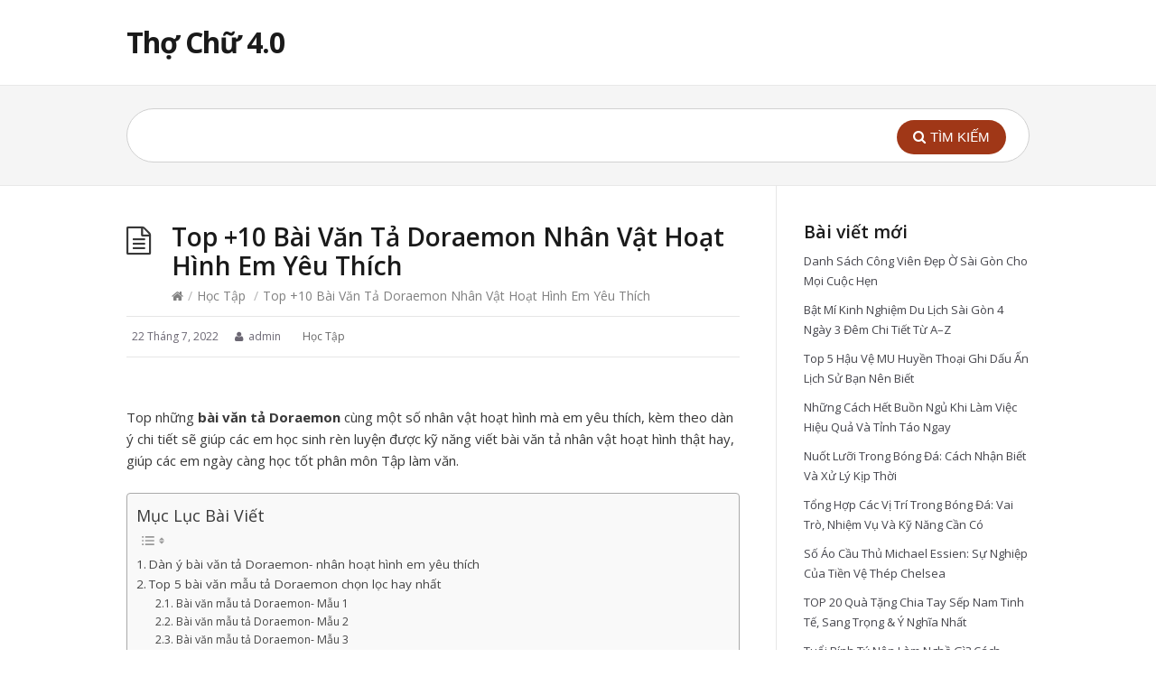

--- FILE ---
content_type: text/html; charset=UTF-8
request_url: https://trinhvantuyen.com/bai-van-ta-doraemon/
body_size: 23916
content:
<!DOCTYPE html>
<html lang="vi">
<head>
  <meta http-equiv="X-UA-Compatible" content="IE=Edge"/>
  <meta charset="UTF-8" />
  <meta name="viewport" content="width=device-width">
  <meta name="format-detection" content="telephone=no">
<script async src="https://pagead2.googlesyndication.com/pagead/js/adsbygoogle.js?client=ca-pub-3398266810233766"
     crossorigin="anonymous"></script>

  <meta name='robots' content='index, follow, max-image-preview:large, max-snippet:-1, max-video-preview:-1' />

	<!-- This site is optimized with the Yoast SEO Premium plugin v26.8 (Yoast SEO v26.8) - https://yoast.com/product/yoast-seo-premium-wordpress/ -->
	<title>Top +10 Bài Văn Tả Doraemon Nhân Vật Hoạt Hình Em Yêu Thích</title>
	<meta name="description" content="Bài viết gồm dàn ý và top bài văn tả Doraemon và các nhân vật hoạt hình em yêu thích, giúp các em học sinh hoàn thành tốt bài văn của mình." />
	<link rel="canonical" href="https://trinhvantuyen.com/bai-van-ta-doraemon/" />
	<meta property="og:locale" content="vi_VN" />
	<meta property="og:type" content="article" />
	<meta property="og:title" content="Top +10 Bài Văn Tả Doraemon Nhân Vật Hoạt Hình Em Yêu Thích" />
	<meta property="og:description" content="Bài viết gồm dàn ý và top bài văn tả Doraemon và các nhân vật hoạt hình em yêu thích, giúp các em học sinh hoàn thành tốt bài văn của mình." />
	<meta property="og:url" content="https://trinhvantuyen.com/bai-van-ta-doraemon/" />
	<meta property="og:site_name" content="Thợ Chữ 4.0" />
	<meta property="article:published_time" content="2022-07-22T03:44:30+00:00" />
	<meta property="og:image" content="https://trinhvantuyen.com/wp-content/uploads/2022/07/ta-nhan-doraemon-lop-5-h1993.jpg" />
	<meta name="author" content="admin" />
	<meta name="twitter:card" content="summary_large_image" />
	<meta name="twitter:label1" content="Được viết bởi" />
	<meta name="twitter:data1" content="admin" />
	<meta name="twitter:label2" content="Ước tính thời gian đọc" />
	<meta name="twitter:data2" content="28 phút" />
	<script type="application/ld+json" class="yoast-schema-graph">{"@context":"https://schema.org","@graph":[{"@type":"Article","@id":"https://trinhvantuyen.com/bai-van-ta-doraemon/#article","isPartOf":{"@id":"https://trinhvantuyen.com/bai-van-ta-doraemon/"},"author":{"name":"admin","@id":"https://trinhvantuyen.com/#/schema/person/c228359433cbffce2a0c1c9d7913e0ca"},"headline":"Top +10 Bài Văn Tả Doraemon Nhân Vật Hoạt Hình Em Yêu Thích","datePublished":"2022-07-22T03:44:30+00:00","mainEntityOfPage":{"@id":"https://trinhvantuyen.com/bai-van-ta-doraemon/"},"wordCount":7605,"commentCount":0,"publisher":{"@id":"https://trinhvantuyen.com/#organization"},"image":{"@id":"https://trinhvantuyen.com/bai-van-ta-doraemon/#primaryimage"},"thumbnailUrl":"https://trinhvantuyen.com/wp-content/uploads/2022/07/ta-nhan-doraemon-lop-5-h1993.jpg","articleSection":["Học Tập"],"inLanguage":"vi","potentialAction":[{"@type":"CommentAction","name":"Comment","target":["https://trinhvantuyen.com/bai-van-ta-doraemon/#respond"]}]},{"@type":"WebPage","@id":"https://trinhvantuyen.com/bai-van-ta-doraemon/","url":"https://trinhvantuyen.com/bai-van-ta-doraemon/","name":"Top +10 Bài Văn Tả Doraemon Nhân Vật Hoạt Hình Em Yêu Thích","isPartOf":{"@id":"https://trinhvantuyen.com/#website"},"primaryImageOfPage":{"@id":"https://trinhvantuyen.com/bai-van-ta-doraemon/#primaryimage"},"image":{"@id":"https://trinhvantuyen.com/bai-van-ta-doraemon/#primaryimage"},"thumbnailUrl":"https://trinhvantuyen.com/wp-content/uploads/2022/07/ta-nhan-doraemon-lop-5-h1993.jpg","datePublished":"2022-07-22T03:44:30+00:00","description":"Bài viết gồm dàn ý và top bài văn tả Doraemon và các nhân vật hoạt hình em yêu thích, giúp các em học sinh hoàn thành tốt bài văn của mình.","breadcrumb":{"@id":"https://trinhvantuyen.com/bai-van-ta-doraemon/#breadcrumb"},"inLanguage":"vi","potentialAction":[{"@type":"ReadAction","target":["https://trinhvantuyen.com/bai-van-ta-doraemon/"]}]},{"@type":"ImageObject","inLanguage":"vi","@id":"https://trinhvantuyen.com/bai-van-ta-doraemon/#primaryimage","url":"https://trinhvantuyen.com/wp-content/uploads/2022/07/ta-nhan-doraemon-lop-5-h1993.jpg","contentUrl":"https://trinhvantuyen.com/wp-content/uploads/2022/07/ta-nhan-doraemon-lop-5-h1993.jpg"},{"@type":"BreadcrumbList","@id":"https://trinhvantuyen.com/bai-van-ta-doraemon/#breadcrumb","itemListElement":[{"@type":"ListItem","position":1,"name":"Trang chủ","item":"https://trinhvantuyen.com/"},{"@type":"ListItem","position":2,"name":"Top +10 Bài Văn Tả Doraemon Nhân Vật Hoạt Hình Em Yêu Thích"}]},{"@type":"WebSite","@id":"https://trinhvantuyen.com/#website","url":"https://trinhvantuyen.com/","name":"Thợ Chữ 4.0","description":"Trịnh Văn Tuyển","publisher":{"@id":"https://trinhvantuyen.com/#organization"},"potentialAction":[{"@type":"SearchAction","target":{"@type":"EntryPoint","urlTemplate":"https://trinhvantuyen.com/?s={search_term_string}"},"query-input":{"@type":"PropertyValueSpecification","valueRequired":true,"valueName":"search_term_string"}}],"inLanguage":"vi"},{"@type":"Organization","@id":"https://trinhvantuyen.com/#organization","name":"Thợ Chữ 4.0","url":"https://trinhvantuyen.com/","logo":{"@type":"ImageObject","inLanguage":"vi","@id":"https://trinhvantuyen.com/#/schema/logo/image/","url":"https://trinhvantuyen.com/wp-content/uploads/2022/02/trinhvantuyen.png","contentUrl":"https://trinhvantuyen.com/wp-content/uploads/2022/02/trinhvantuyen.png","width":500,"height":500,"caption":"Thợ Chữ 4.0"},"image":{"@id":"https://trinhvantuyen.com/#/schema/logo/image/"}},{"@type":"Person","@id":"https://trinhvantuyen.com/#/schema/person/c228359433cbffce2a0c1c9d7913e0ca","name":"admin","image":{"@type":"ImageObject","inLanguage":"vi","@id":"https://trinhvantuyen.com/#/schema/person/image/","url":"https://secure.gravatar.com/avatar/c247e605d7a3253632672a84e40bbff64d53026999ae5232432b557fca38957a?s=96&d=mm&r=g","contentUrl":"https://secure.gravatar.com/avatar/c247e605d7a3253632672a84e40bbff64d53026999ae5232432b557fca38957a?s=96&d=mm&r=g","caption":"admin"},"sameAs":["https://trinhvantuyen.com"]}]}</script>
	<!-- / Yoast SEO Premium plugin. -->


<link rel='dns-prefetch' href='//fonts.googleapis.com' />
<link rel="alternate" type="application/rss+xml" title="Dòng thông tin Thợ Chữ 4.0 &raquo;" href="https://trinhvantuyen.com/feed/" />
<link rel="alternate" type="application/rss+xml" title="Thợ Chữ 4.0 &raquo; Dòng bình luận" href="https://trinhvantuyen.com/comments/feed/" />
<link rel="alternate" type="application/rss+xml" title="Thợ Chữ 4.0 &raquo; Top +10 Bài Văn Tả Doraemon Nhân Vật Hoạt Hình Em Yêu Thích Dòng bình luận" href="https://trinhvantuyen.com/bai-van-ta-doraemon/feed/" />
<link rel="alternate" title="oNhúng (JSON)" type="application/json+oembed" href="https://trinhvantuyen.com/wp-json/oembed/1.0/embed?url=https%3A%2F%2Ftrinhvantuyen.com%2Fbai-van-ta-doraemon%2F" />
<link rel="alternate" title="oNhúng (XML)" type="text/xml+oembed" href="https://trinhvantuyen.com/wp-json/oembed/1.0/embed?url=https%3A%2F%2Ftrinhvantuyen.com%2Fbai-van-ta-doraemon%2F&#038;format=xml" />
<style id='wp-img-auto-sizes-contain-inline-css' type='text/css'>
img:is([sizes=auto i],[sizes^="auto," i]){contain-intrinsic-size:3000px 1500px}
/*# sourceURL=wp-img-auto-sizes-contain-inline-css */
</style>
<style id='wp-emoji-styles-inline-css' type='text/css'>

	img.wp-smiley, img.emoji {
		display: inline !important;
		border: none !important;
		box-shadow: none !important;
		height: 1em !important;
		width: 1em !important;
		margin: 0 0.07em !important;
		vertical-align: -0.1em !important;
		background: none !important;
		padding: 0 !important;
	}
/*# sourceURL=wp-emoji-styles-inline-css */
</style>
<style id='wp-block-library-inline-css' type='text/css'>
:root{--wp-block-synced-color:#7a00df;--wp-block-synced-color--rgb:122,0,223;--wp-bound-block-color:var(--wp-block-synced-color);--wp-editor-canvas-background:#ddd;--wp-admin-theme-color:#007cba;--wp-admin-theme-color--rgb:0,124,186;--wp-admin-theme-color-darker-10:#006ba1;--wp-admin-theme-color-darker-10--rgb:0,107,160.5;--wp-admin-theme-color-darker-20:#005a87;--wp-admin-theme-color-darker-20--rgb:0,90,135;--wp-admin-border-width-focus:2px}@media (min-resolution:192dpi){:root{--wp-admin-border-width-focus:1.5px}}.wp-element-button{cursor:pointer}:root .has-very-light-gray-background-color{background-color:#eee}:root .has-very-dark-gray-background-color{background-color:#313131}:root .has-very-light-gray-color{color:#eee}:root .has-very-dark-gray-color{color:#313131}:root .has-vivid-green-cyan-to-vivid-cyan-blue-gradient-background{background:linear-gradient(135deg,#00d084,#0693e3)}:root .has-purple-crush-gradient-background{background:linear-gradient(135deg,#34e2e4,#4721fb 50%,#ab1dfe)}:root .has-hazy-dawn-gradient-background{background:linear-gradient(135deg,#faaca8,#dad0ec)}:root .has-subdued-olive-gradient-background{background:linear-gradient(135deg,#fafae1,#67a671)}:root .has-atomic-cream-gradient-background{background:linear-gradient(135deg,#fdd79a,#004a59)}:root .has-nightshade-gradient-background{background:linear-gradient(135deg,#330968,#31cdcf)}:root .has-midnight-gradient-background{background:linear-gradient(135deg,#020381,#2874fc)}:root{--wp--preset--font-size--normal:16px;--wp--preset--font-size--huge:42px}.has-regular-font-size{font-size:1em}.has-larger-font-size{font-size:2.625em}.has-normal-font-size{font-size:var(--wp--preset--font-size--normal)}.has-huge-font-size{font-size:var(--wp--preset--font-size--huge)}.has-text-align-center{text-align:center}.has-text-align-left{text-align:left}.has-text-align-right{text-align:right}.has-fit-text{white-space:nowrap!important}#end-resizable-editor-section{display:none}.aligncenter{clear:both}.items-justified-left{justify-content:flex-start}.items-justified-center{justify-content:center}.items-justified-right{justify-content:flex-end}.items-justified-space-between{justify-content:space-between}.screen-reader-text{border:0;clip-path:inset(50%);height:1px;margin:-1px;overflow:hidden;padding:0;position:absolute;width:1px;word-wrap:normal!important}.screen-reader-text:focus{background-color:#ddd;clip-path:none;color:#444;display:block;font-size:1em;height:auto;left:5px;line-height:normal;padding:15px 23px 14px;text-decoration:none;top:5px;width:auto;z-index:100000}html :where(.has-border-color){border-style:solid}html :where([style*=border-top-color]){border-top-style:solid}html :where([style*=border-right-color]){border-right-style:solid}html :where([style*=border-bottom-color]){border-bottom-style:solid}html :where([style*=border-left-color]){border-left-style:solid}html :where([style*=border-width]){border-style:solid}html :where([style*=border-top-width]){border-top-style:solid}html :where([style*=border-right-width]){border-right-style:solid}html :where([style*=border-bottom-width]){border-bottom-style:solid}html :where([style*=border-left-width]){border-left-style:solid}html :where(img[class*=wp-image-]){height:auto;max-width:100%}:where(figure){margin:0 0 1em}html :where(.is-position-sticky){--wp-admin--admin-bar--position-offset:var(--wp-admin--admin-bar--height,0px)}@media screen and (max-width:600px){html :where(.is-position-sticky){--wp-admin--admin-bar--position-offset:0px}}

/*# sourceURL=wp-block-library-inline-css */
</style><style id='wp-block-heading-inline-css' type='text/css'>
h1:where(.wp-block-heading).has-background,h2:where(.wp-block-heading).has-background,h3:where(.wp-block-heading).has-background,h4:where(.wp-block-heading).has-background,h5:where(.wp-block-heading).has-background,h6:where(.wp-block-heading).has-background{padding:1.25em 2.375em}h1.has-text-align-left[style*=writing-mode]:where([style*=vertical-lr]),h1.has-text-align-right[style*=writing-mode]:where([style*=vertical-rl]),h2.has-text-align-left[style*=writing-mode]:where([style*=vertical-lr]),h2.has-text-align-right[style*=writing-mode]:where([style*=vertical-rl]),h3.has-text-align-left[style*=writing-mode]:where([style*=vertical-lr]),h3.has-text-align-right[style*=writing-mode]:where([style*=vertical-rl]),h4.has-text-align-left[style*=writing-mode]:where([style*=vertical-lr]),h4.has-text-align-right[style*=writing-mode]:where([style*=vertical-rl]),h5.has-text-align-left[style*=writing-mode]:where([style*=vertical-lr]),h5.has-text-align-right[style*=writing-mode]:where([style*=vertical-rl]),h6.has-text-align-left[style*=writing-mode]:where([style*=vertical-lr]),h6.has-text-align-right[style*=writing-mode]:where([style*=vertical-rl]){rotate:180deg}
/*# sourceURL=https://trinhvantuyen.com/wp-includes/blocks/heading/style.min.css */
</style>
<style id='wp-block-latest-posts-inline-css' type='text/css'>
.wp-block-latest-posts{box-sizing:border-box}.wp-block-latest-posts.alignleft{margin-right:2em}.wp-block-latest-posts.alignright{margin-left:2em}.wp-block-latest-posts.wp-block-latest-posts__list{list-style:none}.wp-block-latest-posts.wp-block-latest-posts__list li{clear:both;overflow-wrap:break-word}.wp-block-latest-posts.is-grid{display:flex;flex-wrap:wrap}.wp-block-latest-posts.is-grid li{margin:0 1.25em 1.25em 0;width:100%}@media (min-width:600px){.wp-block-latest-posts.columns-2 li{width:calc(50% - .625em)}.wp-block-latest-posts.columns-2 li:nth-child(2n){margin-right:0}.wp-block-latest-posts.columns-3 li{width:calc(33.33333% - .83333em)}.wp-block-latest-posts.columns-3 li:nth-child(3n){margin-right:0}.wp-block-latest-posts.columns-4 li{width:calc(25% - .9375em)}.wp-block-latest-posts.columns-4 li:nth-child(4n){margin-right:0}.wp-block-latest-posts.columns-5 li{width:calc(20% - 1em)}.wp-block-latest-posts.columns-5 li:nth-child(5n){margin-right:0}.wp-block-latest-posts.columns-6 li{width:calc(16.66667% - 1.04167em)}.wp-block-latest-posts.columns-6 li:nth-child(6n){margin-right:0}}:root :where(.wp-block-latest-posts.is-grid){padding:0}:root :where(.wp-block-latest-posts.wp-block-latest-posts__list){padding-left:0}.wp-block-latest-posts__post-author,.wp-block-latest-posts__post-date{display:block;font-size:.8125em}.wp-block-latest-posts__post-excerpt,.wp-block-latest-posts__post-full-content{margin-bottom:1em;margin-top:.5em}.wp-block-latest-posts__featured-image a{display:inline-block}.wp-block-latest-posts__featured-image img{height:auto;max-width:100%;width:auto}.wp-block-latest-posts__featured-image.alignleft{float:left;margin-right:1em}.wp-block-latest-posts__featured-image.alignright{float:right;margin-left:1em}.wp-block-latest-posts__featured-image.aligncenter{margin-bottom:1em;text-align:center}
/*# sourceURL=https://trinhvantuyen.com/wp-includes/blocks/latest-posts/style.min.css */
</style>
<style id='wp-block-group-inline-css' type='text/css'>
.wp-block-group{box-sizing:border-box}:where(.wp-block-group.wp-block-group-is-layout-constrained){position:relative}
/*# sourceURL=https://trinhvantuyen.com/wp-includes/blocks/group/style.min.css */
</style>
<style id='wp-block-paragraph-inline-css' type='text/css'>
.is-small-text{font-size:.875em}.is-regular-text{font-size:1em}.is-large-text{font-size:2.25em}.is-larger-text{font-size:3em}.has-drop-cap:not(:focus):first-letter{float:left;font-size:8.4em;font-style:normal;font-weight:100;line-height:.68;margin:.05em .1em 0 0;text-transform:uppercase}body.rtl .has-drop-cap:not(:focus):first-letter{float:none;margin-left:.1em}p.has-drop-cap.has-background{overflow:hidden}:root :where(p.has-background){padding:1.25em 2.375em}:where(p.has-text-color:not(.has-link-color)) a{color:inherit}p.has-text-align-left[style*="writing-mode:vertical-lr"],p.has-text-align-right[style*="writing-mode:vertical-rl"]{rotate:180deg}
/*# sourceURL=https://trinhvantuyen.com/wp-includes/blocks/paragraph/style.min.css */
</style>
<style id='wp-block-preformatted-inline-css' type='text/css'>
.wp-block-preformatted{box-sizing:border-box;white-space:pre-wrap}:where(.wp-block-preformatted.has-background){padding:1.25em 2.375em}
/*# sourceURL=https://trinhvantuyen.com/wp-includes/blocks/preformatted/style.min.css */
</style>
<style id='wp-block-quote-inline-css' type='text/css'>
.wp-block-quote{box-sizing:border-box;overflow-wrap:break-word}.wp-block-quote.is-large:where(:not(.is-style-plain)),.wp-block-quote.is-style-large:where(:not(.is-style-plain)){margin-bottom:1em;padding:0 1em}.wp-block-quote.is-large:where(:not(.is-style-plain)) p,.wp-block-quote.is-style-large:where(:not(.is-style-plain)) p{font-size:1.5em;font-style:italic;line-height:1.6}.wp-block-quote.is-large:where(:not(.is-style-plain)) cite,.wp-block-quote.is-large:where(:not(.is-style-plain)) footer,.wp-block-quote.is-style-large:where(:not(.is-style-plain)) cite,.wp-block-quote.is-style-large:where(:not(.is-style-plain)) footer{font-size:1.125em;text-align:right}.wp-block-quote>cite{display:block}
/*# sourceURL=https://trinhvantuyen.com/wp-includes/blocks/quote/style.min.css */
</style>
<style id='global-styles-inline-css' type='text/css'>
:root{--wp--preset--aspect-ratio--square: 1;--wp--preset--aspect-ratio--4-3: 4/3;--wp--preset--aspect-ratio--3-4: 3/4;--wp--preset--aspect-ratio--3-2: 3/2;--wp--preset--aspect-ratio--2-3: 2/3;--wp--preset--aspect-ratio--16-9: 16/9;--wp--preset--aspect-ratio--9-16: 9/16;--wp--preset--color--black: #000000;--wp--preset--color--cyan-bluish-gray: #abb8c3;--wp--preset--color--white: #ffffff;--wp--preset--color--pale-pink: #f78da7;--wp--preset--color--vivid-red: #cf2e2e;--wp--preset--color--luminous-vivid-orange: #ff6900;--wp--preset--color--luminous-vivid-amber: #fcb900;--wp--preset--color--light-green-cyan: #7bdcb5;--wp--preset--color--vivid-green-cyan: #00d084;--wp--preset--color--pale-cyan-blue: #8ed1fc;--wp--preset--color--vivid-cyan-blue: #0693e3;--wp--preset--color--vivid-purple: #9b51e0;--wp--preset--gradient--vivid-cyan-blue-to-vivid-purple: linear-gradient(135deg,rgb(6,147,227) 0%,rgb(155,81,224) 100%);--wp--preset--gradient--light-green-cyan-to-vivid-green-cyan: linear-gradient(135deg,rgb(122,220,180) 0%,rgb(0,208,130) 100%);--wp--preset--gradient--luminous-vivid-amber-to-luminous-vivid-orange: linear-gradient(135deg,rgb(252,185,0) 0%,rgb(255,105,0) 100%);--wp--preset--gradient--luminous-vivid-orange-to-vivid-red: linear-gradient(135deg,rgb(255,105,0) 0%,rgb(207,46,46) 100%);--wp--preset--gradient--very-light-gray-to-cyan-bluish-gray: linear-gradient(135deg,rgb(238,238,238) 0%,rgb(169,184,195) 100%);--wp--preset--gradient--cool-to-warm-spectrum: linear-gradient(135deg,rgb(74,234,220) 0%,rgb(151,120,209) 20%,rgb(207,42,186) 40%,rgb(238,44,130) 60%,rgb(251,105,98) 80%,rgb(254,248,76) 100%);--wp--preset--gradient--blush-light-purple: linear-gradient(135deg,rgb(255,206,236) 0%,rgb(152,150,240) 100%);--wp--preset--gradient--blush-bordeaux: linear-gradient(135deg,rgb(254,205,165) 0%,rgb(254,45,45) 50%,rgb(107,0,62) 100%);--wp--preset--gradient--luminous-dusk: linear-gradient(135deg,rgb(255,203,112) 0%,rgb(199,81,192) 50%,rgb(65,88,208) 100%);--wp--preset--gradient--pale-ocean: linear-gradient(135deg,rgb(255,245,203) 0%,rgb(182,227,212) 50%,rgb(51,167,181) 100%);--wp--preset--gradient--electric-grass: linear-gradient(135deg,rgb(202,248,128) 0%,rgb(113,206,126) 100%);--wp--preset--gradient--midnight: linear-gradient(135deg,rgb(2,3,129) 0%,rgb(40,116,252) 100%);--wp--preset--font-size--small: 13px;--wp--preset--font-size--medium: 20px;--wp--preset--font-size--large: 36px;--wp--preset--font-size--x-large: 42px;--wp--preset--spacing--20: 0.44rem;--wp--preset--spacing--30: 0.67rem;--wp--preset--spacing--40: 1rem;--wp--preset--spacing--50: 1.5rem;--wp--preset--spacing--60: 2.25rem;--wp--preset--spacing--70: 3.38rem;--wp--preset--spacing--80: 5.06rem;--wp--preset--shadow--natural: 6px 6px 9px rgba(0, 0, 0, 0.2);--wp--preset--shadow--deep: 12px 12px 50px rgba(0, 0, 0, 0.4);--wp--preset--shadow--sharp: 6px 6px 0px rgba(0, 0, 0, 0.2);--wp--preset--shadow--outlined: 6px 6px 0px -3px rgb(255, 255, 255), 6px 6px rgb(0, 0, 0);--wp--preset--shadow--crisp: 6px 6px 0px rgb(0, 0, 0);}:where(.is-layout-flex){gap: 0.5em;}:where(.is-layout-grid){gap: 0.5em;}body .is-layout-flex{display: flex;}.is-layout-flex{flex-wrap: wrap;align-items: center;}.is-layout-flex > :is(*, div){margin: 0;}body .is-layout-grid{display: grid;}.is-layout-grid > :is(*, div){margin: 0;}:where(.wp-block-columns.is-layout-flex){gap: 2em;}:where(.wp-block-columns.is-layout-grid){gap: 2em;}:where(.wp-block-post-template.is-layout-flex){gap: 1.25em;}:where(.wp-block-post-template.is-layout-grid){gap: 1.25em;}.has-black-color{color: var(--wp--preset--color--black) !important;}.has-cyan-bluish-gray-color{color: var(--wp--preset--color--cyan-bluish-gray) !important;}.has-white-color{color: var(--wp--preset--color--white) !important;}.has-pale-pink-color{color: var(--wp--preset--color--pale-pink) !important;}.has-vivid-red-color{color: var(--wp--preset--color--vivid-red) !important;}.has-luminous-vivid-orange-color{color: var(--wp--preset--color--luminous-vivid-orange) !important;}.has-luminous-vivid-amber-color{color: var(--wp--preset--color--luminous-vivid-amber) !important;}.has-light-green-cyan-color{color: var(--wp--preset--color--light-green-cyan) !important;}.has-vivid-green-cyan-color{color: var(--wp--preset--color--vivid-green-cyan) !important;}.has-pale-cyan-blue-color{color: var(--wp--preset--color--pale-cyan-blue) !important;}.has-vivid-cyan-blue-color{color: var(--wp--preset--color--vivid-cyan-blue) !important;}.has-vivid-purple-color{color: var(--wp--preset--color--vivid-purple) !important;}.has-black-background-color{background-color: var(--wp--preset--color--black) !important;}.has-cyan-bluish-gray-background-color{background-color: var(--wp--preset--color--cyan-bluish-gray) !important;}.has-white-background-color{background-color: var(--wp--preset--color--white) !important;}.has-pale-pink-background-color{background-color: var(--wp--preset--color--pale-pink) !important;}.has-vivid-red-background-color{background-color: var(--wp--preset--color--vivid-red) !important;}.has-luminous-vivid-orange-background-color{background-color: var(--wp--preset--color--luminous-vivid-orange) !important;}.has-luminous-vivid-amber-background-color{background-color: var(--wp--preset--color--luminous-vivid-amber) !important;}.has-light-green-cyan-background-color{background-color: var(--wp--preset--color--light-green-cyan) !important;}.has-vivid-green-cyan-background-color{background-color: var(--wp--preset--color--vivid-green-cyan) !important;}.has-pale-cyan-blue-background-color{background-color: var(--wp--preset--color--pale-cyan-blue) !important;}.has-vivid-cyan-blue-background-color{background-color: var(--wp--preset--color--vivid-cyan-blue) !important;}.has-vivid-purple-background-color{background-color: var(--wp--preset--color--vivid-purple) !important;}.has-black-border-color{border-color: var(--wp--preset--color--black) !important;}.has-cyan-bluish-gray-border-color{border-color: var(--wp--preset--color--cyan-bluish-gray) !important;}.has-white-border-color{border-color: var(--wp--preset--color--white) !important;}.has-pale-pink-border-color{border-color: var(--wp--preset--color--pale-pink) !important;}.has-vivid-red-border-color{border-color: var(--wp--preset--color--vivid-red) !important;}.has-luminous-vivid-orange-border-color{border-color: var(--wp--preset--color--luminous-vivid-orange) !important;}.has-luminous-vivid-amber-border-color{border-color: var(--wp--preset--color--luminous-vivid-amber) !important;}.has-light-green-cyan-border-color{border-color: var(--wp--preset--color--light-green-cyan) !important;}.has-vivid-green-cyan-border-color{border-color: var(--wp--preset--color--vivid-green-cyan) !important;}.has-pale-cyan-blue-border-color{border-color: var(--wp--preset--color--pale-cyan-blue) !important;}.has-vivid-cyan-blue-border-color{border-color: var(--wp--preset--color--vivid-cyan-blue) !important;}.has-vivid-purple-border-color{border-color: var(--wp--preset--color--vivid-purple) !important;}.has-vivid-cyan-blue-to-vivid-purple-gradient-background{background: var(--wp--preset--gradient--vivid-cyan-blue-to-vivid-purple) !important;}.has-light-green-cyan-to-vivid-green-cyan-gradient-background{background: var(--wp--preset--gradient--light-green-cyan-to-vivid-green-cyan) !important;}.has-luminous-vivid-amber-to-luminous-vivid-orange-gradient-background{background: var(--wp--preset--gradient--luminous-vivid-amber-to-luminous-vivid-orange) !important;}.has-luminous-vivid-orange-to-vivid-red-gradient-background{background: var(--wp--preset--gradient--luminous-vivid-orange-to-vivid-red) !important;}.has-very-light-gray-to-cyan-bluish-gray-gradient-background{background: var(--wp--preset--gradient--very-light-gray-to-cyan-bluish-gray) !important;}.has-cool-to-warm-spectrum-gradient-background{background: var(--wp--preset--gradient--cool-to-warm-spectrum) !important;}.has-blush-light-purple-gradient-background{background: var(--wp--preset--gradient--blush-light-purple) !important;}.has-blush-bordeaux-gradient-background{background: var(--wp--preset--gradient--blush-bordeaux) !important;}.has-luminous-dusk-gradient-background{background: var(--wp--preset--gradient--luminous-dusk) !important;}.has-pale-ocean-gradient-background{background: var(--wp--preset--gradient--pale-ocean) !important;}.has-electric-grass-gradient-background{background: var(--wp--preset--gradient--electric-grass) !important;}.has-midnight-gradient-background{background: var(--wp--preset--gradient--midnight) !important;}.has-small-font-size{font-size: var(--wp--preset--font-size--small) !important;}.has-medium-font-size{font-size: var(--wp--preset--font-size--medium) !important;}.has-large-font-size{font-size: var(--wp--preset--font-size--large) !important;}.has-x-large-font-size{font-size: var(--wp--preset--font-size--x-large) !important;}
/*# sourceURL=global-styles-inline-css */
</style>

<style id='classic-theme-styles-inline-css' type='text/css'>
/*! This file is auto-generated */
.wp-block-button__link{color:#fff;background-color:#32373c;border-radius:9999px;box-shadow:none;text-decoration:none;padding:calc(.667em + 2px) calc(1.333em + 2px);font-size:1.125em}.wp-block-file__button{background:#32373c;color:#fff;text-decoration:none}
/*# sourceURL=/wp-includes/css/classic-themes.min.css */
</style>
<link rel='stylesheet' id='nguyenlan-hotro-css' href='https://trinhvantuyen.com/wp-content/plugins/hotro/css/nguyenlan-hotro.css?ver=1.0.0' type='text/css' media='all' />
<link rel='stylesheet' id='ez-toc-css' href='https://trinhvantuyen.com/wp-content/plugins/easy-table-of-contents/assets/css/screen.min.css?ver=2.0.80' type='text/css' media='all' />
<style id='ez-toc-inline-css' type='text/css'>
div#ez-toc-container .ez-toc-title {font-size: 120%;}div#ez-toc-container .ez-toc-title {font-weight: 500;}div#ez-toc-container ul li , div#ez-toc-container ul li a {font-size: 95%;}div#ez-toc-container ul li , div#ez-toc-container ul li a {font-weight: 500;}div#ez-toc-container nav ul ul li {font-size: 90%;}div#ez-toc-container {width: 100%;}.ez-toc-box-title {font-weight: bold; margin-bottom: 10px; text-align: center; text-transform: uppercase; letter-spacing: 1px; color: #666; padding-bottom: 5px;position:absolute;top:-4%;left:5%;background-color: inherit;transition: top 0.3s ease;}.ez-toc-box-title.toc-closed {top:-25%;}
.ez-toc-container-direction {direction: ltr;}.ez-toc-counter ul{counter-reset: item ;}.ez-toc-counter nav ul li a::before {content: counters(item, '.', decimal) '. ';display: inline-block;counter-increment: item;flex-grow: 0;flex-shrink: 0;margin-right: .2em; float: left; }.ez-toc-widget-direction {direction: ltr;}.ez-toc-widget-container ul{counter-reset: item ;}.ez-toc-widget-container nav ul li a::before {content: counters(item, '.', decimal) '. ';display: inline-block;counter-increment: item;flex-grow: 0;flex-shrink: 0;margin-right: .2em; float: left; }
/*# sourceURL=ez-toc-inline-css */
</style>
<link rel='stylesheet' id='theme-style-css' href='https://trinhvantuyen.com/wp-content/themes/knowhow-childtheme/style.css?ver=6.9' type='text/css' media='all' />
<style id='theme-style-inline-css' type='text/css'>
 
				/* Links */
				a, 
				a:visited { color:#a03717; }
				a:hover, 
				.widget a:hover,
				#primary-nav ul a:hover,
				#footer-nav a:hover,
				#breadcrumbs a:hover { color:#a03717; }
				
				/* Theme Color */
				#commentform #submit, 
				.st_faq h2.active .action, 
				.widget_categories ul span, 
				.pagination .current, 
				.tags a, 
				.page-links span,
				#comments .comment-meta .author-badge,
				input[type="reset"],
				input[type="submit"],
				input[type="button"] { background: #a03717; }
				#live-search #searchsubmit, input[type="submit"] { background-color: #a03717; }
				.tags a:before { border-color: transparent #a03717 transparent transparent; }

				
				
				
/*# sourceURL=theme-style-inline-css */
</style>
<link rel='stylesheet' id='theme-font-css' href='https://fonts.googleapis.com/css?family=Open+Sans:400,400italic,600,700&#038;subset=latin,latin-ext' type='text/css' media='all' />
<link rel='stylesheet' id='font-awesome-css' href='https://trinhvantuyen.com/wp-content/themes/knowhow/css/font-awesome.min.css?ver=6.9' type='text/css' media='all' />
<script type="text/javascript" src="https://trinhvantuyen.com/wp-includes/js/jquery/jquery.min.js?ver=3.7.1" id="jquery-core-js"></script>
<script type="text/javascript" src="https://trinhvantuyen.com/wp-includes/js/jquery/jquery-migrate.min.js?ver=3.4.1" id="jquery-migrate-js"></script>
<link rel="https://api.w.org/" href="https://trinhvantuyen.com/wp-json/" /><link rel="alternate" title="JSON" type="application/json" href="https://trinhvantuyen.com/wp-json/wp/v2/posts/16529" /><link rel="EditURI" type="application/rsd+xml" title="RSD" href="https://trinhvantuyen.com/xmlrpc.php?rsd" />
<meta name="generator" content="WordPress 6.9" />
<link rel='shortlink' href='https://trinhvantuyen.com/?p=16529' />
<!--[if lt IE 9]><script src="https://trinhvantuyen.com/wp-content/themes/knowhow/js/html5.js"></script><![endif]--><!--[if (gte IE 6)&(lte IE 8)]><script src="https://trinhvantuyen.com/wp-content/themes/knowhow/js/selectivizr-min.js"></script><![endif]--><link rel="icon" href="https://trinhvantuyen.com/wp-content/uploads/2022/02/cropped-trinhvantuyen-32x32.png" sizes="32x32" />
<link rel="icon" href="https://trinhvantuyen.com/wp-content/uploads/2022/02/cropped-trinhvantuyen-192x192.png" sizes="192x192" />
<link rel="apple-touch-icon" href="https://trinhvantuyen.com/wp-content/uploads/2022/02/cropped-trinhvantuyen-180x180.png" />
<meta name="msapplication-TileImage" content="https://trinhvantuyen.com/wp-content/uploads/2022/02/cropped-trinhvantuyen-270x270.png" />
</head>
<body class="wp-singular post-template-default single single-post postid-16529 single-format-standard wp-embed-responsive wp-theme-knowhow wp-child-theme-knowhow-childtheme">

  <!-- #site-container -->
  <div id="site-container" class="clearfix">

    
    <!-- #header -->
    <header id="site-header" class="clearfix" role="banner">
      <div class="ht-container">

        <!-- #logo -->
        <div id="logo">
                    <a title="Thợ Chữ 4.0" href="https://trinhvantuyen.com">
                          Thợ Chữ 4.0                      </a>
                  </div>
        <!-- /#logo -->

        
      </div>
    </header>
    <!-- /#header -->

    <!-- #live-search -->
    <div id="live-search">
      <div class="ht-container">
        <div id="search-wrap">
          <form role="search" method="get" id="searchform" class="clearfix" action="https://trinhvantuyen.com/">
            <input type="text" onfocus="if (this.value == '') {this.value = '';}" onblur="if (this.value == '')  {this.value = '';}" value="" name="s" id="s" autocapitalize="off" autocorrect="off" autocomplete="off" />
            <i class="live-search-loading fa fa-spinner fa-spin"></i>
            <button type="submit" id="searchsubmit">
              <i class='fa fa-search'></i><span>Tìm kiếm</span>
            </button>
          </form>
        </div>
      </div>
    </div>
<!-- /#live-search -->



    <!-- #primary -->
    <div id="primary" class="sidebar-right clearfix">
                <!-- .ht-container -->
        <div class="ht-container">
            <!-- #content -->
            <section id="content" role="main">

                <!-- #page-header -->
                <header id="page-header" class="clearfix">
                    <h1 class="page-title">Top +10 Bài Văn Tả Doraemon Nhân Vật Hoạt Hình Em Yêu Thích</h1>
                    <div id="breadcrumbs"><a href="https://trinhvantuyen.com"><icon class="fa fa-home"></i></a><span class="sep">/</span><a href="https://trinhvantuyen.com/category/hoc-tap/" title="Xem bài viết trong chuyên mục Học Tập" >Học Tập</a> <span class="sep">/</span>Top +10 Bài Văn Tả Doraemon Nhân Vật Hoạt Hình Em Yêu Thích</div>                </header>
                <!-- /#page-header -->


                
                    
                    
  <ul class="entry-meta clearfix">

          <li class="date"> 
        <i class="fa fa-time"></i>
        <time datetime="2022-07-22" itemprop="datePublished">22 Tháng 7, 2022</time>
      </li>
    
          <li class="author">
        <i class="fa fa-user"></i>
        admin      </li>
    

          <li class="category">
        <i class="fa fa-folder-close"></i>
        <a href="https://trinhvantuyen.com/category/hoc-tap/" rel="category tag">Học Tập</a>      </li>
    
    
  </ul>
  
 
                    <article id="post-16529" class="clearfix post-16529 post type-post status-publish format-standard hentry category-hoc-tap">

                        <!-- .entry-header -->
                        <header class="entry-header">

                                                                                        
                        </header>
                        <!-- /.entry-header -->

                        <div class="entry-content">
                                   <p>Top những <strong>bài văn tả Doraemon</strong> cùng một số nhân vật hoạt hình mà em yêu thích, kèm theo dàn ý chi tiết sẽ giúp các em học sinh rèn luyện được kỹ năng viết bài văn tả nhân vật hoạt hình thật hay, giúp các em ngày càng học tốt phân môn Tập làm văn.</p>
<div id="ez-toc-container" class="ez-toc-v2_0_80 counter-hierarchy ez-toc-counter ez-toc-grey ez-toc-container-direction">
<p class="ez-toc-title" style="cursor:inherit">Mục Lục Bài Viết</p>
<label for="ez-toc-cssicon-toggle-item-697ebbf7c6cea" class="ez-toc-cssicon-toggle-label"><span class=""><span class="eztoc-hide" style="display:none;">Toggle</span><span class="ez-toc-icon-toggle-span"><svg style="fill: #999;color:#999" xmlns="http://www.w3.org/2000/svg" class="list-377408" width="20px" height="20px" viewBox="0 0 24 24" fill="none"><path d="M6 6H4v2h2V6zm14 0H8v2h12V6zM4 11h2v2H4v-2zm16 0H8v2h12v-2zM4 16h2v2H4v-2zm16 0H8v2h12v-2z" fill="currentColor"></path></svg><svg style="fill: #999;color:#999" class="arrow-unsorted-368013" xmlns="http://www.w3.org/2000/svg" width="10px" height="10px" viewBox="0 0 24 24" version="1.2" baseProfile="tiny"><path d="M18.2 9.3l-6.2-6.3-6.2 6.3c-.2.2-.3.4-.3.7s.1.5.3.7c.2.2.4.3.7.3h11c.3 0 .5-.1.7-.3.2-.2.3-.5.3-.7s-.1-.5-.3-.7zM5.8 14.7l6.2 6.3 6.2-6.3c.2-.2.3-.5.3-.7s-.1-.5-.3-.7c-.2-.2-.4-.3-.7-.3h-11c-.3 0-.5.1-.7.3-.2.2-.3.5-.3.7s.1.5.3.7z"/></svg></span></span></label><input type="checkbox"  id="ez-toc-cssicon-toggle-item-697ebbf7c6cea"  aria-label="Toggle" /><nav><ul class='ez-toc-list ez-toc-list-level-1 ' ><li class='ez-toc-page-1 ez-toc-heading-level-2'><a class="ez-toc-link ez-toc-heading-1" href="#Dan_y_bai_van_ta_Doraemon-_nhan_hoat_hinh_em_yeu_thich" >Dàn ý bài văn tả Doraemon- nhân hoạt hình em yêu thích</a></li><li class='ez-toc-page-1 ez-toc-heading-level-2'><a class="ez-toc-link ez-toc-heading-2" href="#Top_5_bai_van_mau_ta_Doraemon_chon_loc_hay_nhat" >Top 5 bài văn mẫu tả Doraemon chọn lọc hay nhất</a><ul class='ez-toc-list-level-3' ><li class='ez-toc-heading-level-3'><a class="ez-toc-link ez-toc-heading-3" href="#Bai_van_mau_ta_Doraemon-_Mau_1" >Bài văn mẫu tả Doraemon- Mẫu 1</a></li><li class='ez-toc-page-1 ez-toc-heading-level-3'><a class="ez-toc-link ez-toc-heading-4" href="#Bai_van_mau_ta_Doraemon-_Mau_2" >Bài văn mẫu tả Doraemon- Mẫu 2</a></li><li class='ez-toc-page-1 ez-toc-heading-level-3'><a class="ez-toc-link ez-toc-heading-5" href="#Bai_van_mau_ta_Doraemon-_Mau_3" >Bài văn mẫu tả Doraemon- Mẫu 3</a></li><li class='ez-toc-page-1 ez-toc-heading-level-3'><a class="ez-toc-link ez-toc-heading-6" href="#Bai_van_mau_ta_Doraemon-_Mau_4" >Bài văn mẫu tả Doraemon- Mẫu 4</a></li><li class='ez-toc-page-1 ez-toc-heading-level-3'><a class="ez-toc-link ez-toc-heading-7" href="#Bai_van_mau_ta_Doraemon-_Mau_5" >Bài văn mẫu tả Doraemon- Mẫu 5</a></li></ul></li><li class='ez-toc-page-1 ez-toc-heading-level-2'><a class="ez-toc-link ez-toc-heading-8" href="#Top_5_bai_van_ta_nhan_vat_hoat_hinh_ma_em_yeu_thich" >Top 5 bài văn tả nhân vật hoạt hình mà em yêu thích </a><ul class='ez-toc-list-level-3' ><li class='ez-toc-heading-level-3'><a class="ez-toc-link ez-toc-heading-9" href="#Bai_van_ta_nhan_vat_hoat_hinh_ma_em_yeu_thich-_Chuot_Mickey" >Bài văn tả nhân vật hoạt hình mà em yêu thích- Chuột Mickey</a></li><li class='ez-toc-page-1 ez-toc-heading-level-3'><a class="ez-toc-link ez-toc-heading-10" href="#Bai_van_ta_nhan_vat_hoat_hinh_ma_em_yeu_thich-_Tom_va_Jerry" >Bài văn tả nhân vật hoạt hình mà em yêu thích- Tom và Jerry</a></li><li class='ez-toc-page-1 ez-toc-heading-level-3'><a class="ez-toc-link ez-toc-heading-11" href="#Bai_van_ta_nhan_vat_hoat_hinh_ma_em_yeu_thich-_Co_be_Lo_Lem" >Bài văn tả nhân vật hoạt hình mà em yêu thích- Cô bé Lọ Lem</a></li><li class='ez-toc-page-1 ez-toc-heading-level-3'><a class="ez-toc-link ez-toc-heading-12" href="#Bai_van_ta_nhan_vat_hoat_hinh_ma_em_yeu_thich-_Nang_tien_ca" >Bài văn tả nhân vật hoạt hình mà em yêu thích- Nàng tiên cá</a></li><li class='ez-toc-page-1 ez-toc-heading-level-3'><a class="ez-toc-link ez-toc-heading-13" href="#Bai_van_ta_nhan_vat_hoat_hinh_ma_em_yeu_thich-_Nang_tien_Oc" >Bài văn tả nhân vật hoạt hình mà em yêu thích- Nàng tiên Ốc</a></li></ul></li><li class='ez-toc-page-1 ez-toc-heading-level-2'><a class="ez-toc-link ez-toc-heading-14" href="#Loi_ket" >Lời kết</a></li></ul></nav></div>
<h2><span class="ez-toc-section" id="Dan_y_bai_van_ta_Doraemon-_nhan_hoat_hinh_em_yeu_thich"></span><strong>Dàn ý bài văn tả Doraemon- nhân hoạt hình em yêu thích</strong><span class="ez-toc-section-end"></span></h2>
<p><span style="color: #003366"><strong>Mở bài</strong></span></p>
<p><em><strong>*Giới thiệu về nhân vật hoạt hình em yêu thích( Doraemon)</strong></em></p>
<ul>
<li>Nguồn gốc từ một truyện tranh Nhật Bản của tác giả Fujiko Fujio</li>
<li>Được chuyển thể thành nhiều thể loại phim, hay những đồ vật yêu thích của trẻ em,&#8230;</li>
<li>Là biểu tượng của văn hóa Nhật Bản</li>
</ul>
<p><span style="color: #003366"><strong>Thân bài</strong></span></p>
<p><strong><em>*Tả bao quát về Doraemon :</em> </strong></p>
<ul>
<li>Có thân hình tròn trịa, đáng yêu</li>
<li>Nặng 106 kg, chiều cao: 129,3 cm</li>
<li>Tốc độ chạy: thông thường: 50 m/s &#8211; khi gặp chuột: 129,3 km/h</li>
</ul>
<p><strong><em>*Tả chi tiết về Doraemon:</em></strong></p>
<ul>
<li>Đầu: đầu Doraemon có cài đặt một máy tính xử lý thông tin thông minh bên trong. Đầu Doraemon còn cứng như đá, đến sư tử lẫn cá mập cắn còn phải gãy răng.</li>
<li>Khuôn mặt: Khuôn mặt Doraemon tròn, với chiếc mũi đỏ và 6 sợi ria mép dài bằng nhau.</li>
<li>Mắt: Mắt ngoại tuyến, nhìn ban đêm rõ như ban ngày.</li>
<li>Mũi: Tròn và màu đỏ như đuôi, siêu thính</li>
<li>Râu (hay ria mép): 6 sợi râu</li>
<li>Miệng: rộng đến nỗi có thể nuốt cả cái chậu rửa mặt.</li>
<li>Chuông: Được treo trên cổ, có màu vàng, đây là vật đặc trưng của Doraemon.</li>
<li>Tay: có hình tròn trắng, không có vân tay và ngón tay.</li>
<li>Túi thần kỳ: nơi chứa đựng rất nhiều bảo bối của cậu.</li>
<li>Chân: Chân dẹt màu trắng, có thể bước đi nhẹ nhàng không gây tiếng động.</li>
<li>Đuôi: Hình tròn màu đỏ, đây là công tắc toàn bộ hệ thống của Doraemon, nếu kéo nó Doraemon sẽ rơi vào trạng thái bất động.</li>
</ul>
<p><strong><em>*Cuộc sống và tính cách</em></strong></p>
<ul>
<li>Tính cách: vui tính, thật thà, nhân hậu, dũng cảm, khá nhanh trí nhưng đôi lúc lại lẩm cẩm, rất thương Nobita, sẵn sàng giúp đỡ bạn bè khi gặp khó khăn, &#8230;.</li>
<li>Sở thích: bánh rán, thích những cô mèo xinh đẹp.</li>
<li>Cực kỳ sợ chuột, đặc biệt là chuột nhắt.</li>
</ul>
<p><span style="color: #003366"><strong>Kết bài</strong></span></p>
<p><strong><em>*Cảm nghĩ của em về nhân vật Doraemon, ý nghĩa của Doraemon với em.</em></strong></p>
<p><img fetchpriority="high" decoding="async" class="" src="https://trinhvantuyen.com/wp-content/uploads/2022/07/ta-nhan-doraemon-lop-5-h1993.jpg" alt="Tả Doraemon lớp 5 | Tả nhân vật hoạt hình Doraemon lớp 5" width="736" height="411" /></p>
<h2><span class="ez-toc-section" id="Top_5_bai_van_mau_ta_Doraemon_chon_loc_hay_nhat"></span><strong>Top 5 bài văn mẫu tả Doraemon chọn lọc hay nhất</strong><span class="ez-toc-section-end"></span></h2>
<p>Dưới đây là top 5 bài văn mẫu tả Doraemon chọn lọc hay nhất dành cho các em học sinh tham khảo!</p>
<h3><span class="ez-toc-section" id="Bai_van_mau_ta_Doraemon-_Mau_1"></span><strong>Bài văn mẫu tả Doraemon- Mẫu 1</strong><span class="ez-toc-section-end"></span></h3>
<p dir="ltr">Có một bộ truyện tranh siêu nổi tiếng mà tôi tin chắc rằng hầu hết mọi người trên khắp thế giới biết, và đó chính là bộ truyện Đôrêmon. Câu chuyện về một chú mèo máy đến từ tương lai quay trở về quá khứ để giúp một cậu bé sửa chữa lại cuộc sống khốn khổ của mình. Cậu bé ấy chính là Nobita một người chậm chạp và hậu đậu. Cùng nhau họ trải qua rất nhiều điều thú vị trong cuộc sống hằng ngày cũng như những chuyến phiêu lưu nghẹt thở.</p>
<p dir="ltr">Đôrêmon có một chiếc túi nhỏ trên bụng của mình, nhưng thật ra đó là chiếc túi thần kì có thể chứa được vô số thứ. Đó chính là nơi cậu ấy để những bảo bối đến từ tương lai, và chúng giúp cho Nobita vượt qua được những khó khăn trong cuộc sống. Bên cạnh hai nhân vật chính, Nobita có những người bạn khác như Xuka, Chaien, Xêkô, Đôrêmi, Đêkhi và nhiều bạn khác.</p>
<p dir="ltr">Xuka là cô bé mà Nobita thích, và sau này sẽ trở thành vợ của cậu ấy. Chaien hay còn được biết đến là Jain là người luôn bắt nạt Nobita bởi vì sự ngốc nghếch của mình, nhưng đôi khi cậu ấy cũng đứng lên để bảo vệ bạn bè và gia đình. Xêkô là một cậu bé giàu có, và cậu ta là trợ thủ tốt nhất của Chaien trong việc bắt nạt Nobita. Họ đánh nhau rất nhiều, nhưng sau cùng thì họ vẫn là những đứa trẻ. Bộ truyện không chỉ đơn giản là một hình thức giải trí, mà nó còn chứa rất nhiều những bài học đắt giá về cuộc sống.</p>
<p dir="ltr">Chúng ta có thể học cách trân trọng tình bạn, bảo vệ môi trường, và tránh xa những điều xấu sau khi đọc nó. Đôrêmon là truyện tranh yêu thích nhất của tôi, và tôi nghĩ cũng có rất nhiều người yêu quý nó như tôi.</p>
<h3><span class="ez-toc-section" id="Bai_van_mau_ta_Doraemon-_Mau_2"></span><strong>Bài văn mẫu tả Doraemon- Mẫu 2</strong><span class="ez-toc-section-end"></span></h3>
<p dir="ltr">Trong kí ức tuổi thơ của chúng ta thì không bao giờ quên được bộ phim hoạt hình Doraemon, và nhân vật mà em rất yêu thích đó là chú mèo máy Doraemon.</p>
<p dir="ltr">Doraemon là một cậu mèo máy vui tính, khá nhanh trí nhưng đôi lúc lại lẩm cẩm. Cậu ta mắc chứng ám ảnh sợ chuột, đặc biệt là chuột nhắt. Đó là do ở thế kỉ XXII, khi ngủ quên, cậu đã bị một con chuột gặm cụt mất đôi tai. Mỗi khi gặp chuột nhắt, cậu đều chạy trốn với tốc độ rất nhanh (129,3 km/giờ), nhiều khi sợ quá và bất tỉnh. Đặc điểm này của Doraemon đã gây ra nhiều điều rắc rối cho mọi người và Nobita cũng lợi dụng điều này để vòi vĩnh những bảo bối trong chiếc túi thần kỳ.</p>
<p dir="ltr">Hàng ngày, Doraemon phải chăm sóc suốt ngày suốt đêm cho Nobita, không rời khỏi nhà dù là ai đó rủ cậu đi chơi, đến khi nào Nobita đi đâu đó không có ở nhà thì cậu mới được tự do, trong thời gian đó thì Mèo Ú sẽ tận dụng thời gian đi mua bánh rán hay đi trò chuyện với các cậu mèo hàng xóm và cậu cũng chăm sóc mấy bạn mèo hàng xóm, người làm cậu tốn công nhất là Nobita. Tuy tên của Doraemon không xuất phát từ bánh dorayaki nhưng loạt phim đã dựa trên sự giống nhau phát âm (dora-), thứ bánh này (các bản dịch tiếng Việt gọi là bánh rán) đã trở thành thức ăn mà Doraemon thích nhất.</p>
<p dir="ltr">Bánh rán mà Doraemon thích là từ khi cô bạn gái Noramyako của cậu cho cậu ăn để an ủi, động viên, xua tan chuyện buồn điểm kém thời thế kỷ 22 Doraemon ra đời. Đây là thứ bánh truyền thống của Nhật Bản. Doraemon từng nói rằng nếu không được ăn bánh rán quá 3 ngày thì cậu sẽ không sống nổi, thường hay bứt rứt không yên. Chính vì thích bánh rán nên cậu thường được mời ăn để thuyết phục cậu mượn bảo bối nhất là Nobita. Trong các tập phim tranh Doraemon, ban đầu cậu thường từ chối Nobita khi cậu mượn bảo bối. Nhưng sau đó cậu đều đồng tình và cho mượn. Có điều là các bảo bối đều được Nobita sử dụng không đúng mục đích và thường có những cảnh như khoe Shizuka hay bị Jaian, Suneo tịch thu, sau đó gây ra các tình huống trớ trêu khiến cho phim Doraemon trở nên hấp dẫn.</p>
<p dir="ltr">Trong những cuộc phiêu lưu, Doraemon luôn là vị cứu tinh của chúng bạn nhờ chiếc túi thần kì chứa đủ các bảo bối của thế kỉ 22 nhưng hơn cả đó là cậu có một tấm lòng nhân hậu,dũng cảm,luôn giúp đỡ bạn bè khi khó khăn. Vì là một Robot cao cấp của tương lai, nên Doraemon vẫn bị muỗi đốt, bỏng, cảm lạnh, buồn ngủ, đổ mồ hôi như con người thật để tiện chăm sóc và sống cùng trẻ nhỏ, Doraemon rất ghét mùa đông vì sợ lạnh và không thể chịu nổi thời tiết lạnh giá, hay cuộn tròn bên bàn sưởi, ôm lò sưởi và đắp chăn kín người.</p>
<p dir="ltr">Dù đã bao nhiêu năm trôi qua thì em vẫn thích chú mèo máy Doraemon.</p>
<h3><span class="ez-toc-section" id="Bai_van_mau_ta_Doraemon-_Mau_3"></span><strong>Bài văn mẫu tả Doraemon- Mẫu 3</strong><span class="ez-toc-section-end"></span></h3>
<p dir="ltr">Tuổi thiếu nhi chúng ta là cái tuổi thần tiên và cần phải mơ mộng về những điều tốt đẹp nhất và nhờ những bộ phim hoạt hình dí dỏm, đầy nhân văn mà thiếu nhi lại được hoà mình cùng với thế giới thần tiên lung linh, huyền ảo, tăng thêm sức sáng tạo. Khi còn nhỏ, tôi được xem qua rất nhiều bộ phim hoạt hình nhưng có lẽ thích nhất là được xem bộ phim dí dỏm Đô-rê-mon. Cái tên này có lẽ đã quá quen thuộc với các bạn nhỉ?</p>
<p dir="ltr">Đô-rê-mon là một chú mèo máy đến từ thế kỉ 22, cái nơi mà mọi thứ tối tân đều được sáng tạo đặc biệt là rô-bot. Có rất nhiều rô-bot nhưng phổ biến hơn cả là những chú rô-bot mèo máy. Không may thay, Đô-rê-mon là một chú mèo bị lỗi và bị vứt bỏ nhưng một cậu bé đã mua nó về. Xui xẻo hơn, khi ở nhà, Đô-rê-mon bị chuột cắn rách tai nên có lẽ đây là chú mèo đầu tiên cụt tai. Về sau, Đô-rê-mon dùng cỗ máy thời gian để đến thế kỉ 21 để giúp Nô-bi-ta, cụ cố của cậu bé đã mua Đô-rê-mon và cuộc hành trình bắt đầu.</p>
<p dir="ltr">Đây là một bộ phim rất ăn khách và Đô-rê-mon rất ấn tượng. Đây là một chú mèo mập ú nhưng lại rất dễ thương. Do khóc nhiều nên cậu từ màu vàng chuyển thành màu xanh nhưng Đô-rê-mon rất dễ thương. Yêu Đô-rê-mon quá!</p>
<h3><span class="ez-toc-section" id="Bai_van_mau_ta_Doraemon-_Mau_4"></span><strong>Bài văn mẫu tả Doraemon- Mẫu 4</strong><span class="ez-toc-section-end"></span></h3>
<p dir="ltr">Doraemon, tên thường gọi tại Việt Nam Doraemon, là nhân vật chính hư cấu trong loạt manga cùng tên của họa sĩ Fujiko F. Fujio. Không chỉ trở thành một biểu tượng văn hóa của Nhật Bản mà Doraemon còn được biết đến ở nhiều quốc gia khác nhau trên thế giới.</p>
<p dir="ltr">Trong các tập truyện, Doraemon đều được vẽ với hình dáng tròn ủng như trái banh và bàn tay của cậu cũng vậy (Nobita đã lợi dụng điểm yếu này để cậu thường bị thua ở trò oẳn tù tì do chỉ ra được có nắm đấm). Cả người cậu có màu xanh lam, riêng phần trước ngực, nơi đeo túi thần kỳ và phần mặt thì có màu trắng. Ở vài tập truyện đầu tiên, hình dáng Doraemon được vẽ với đầu nhỏ nhưng thân hình lại to. Nhưng sau đó thì Doraemon trở nên cân đối hơn. Doraemon có một cái mồm rộng đến nỗi có thể nuốt vừa một cái chậu lớn. Các số đo của Doraemon đều liên quan tới con số 129,3 (chiều cao, cân nặng, tốc độ, &#8230;), ngày sinh của cậu là 3/9/2112.</p>
<p dir="ltr">Vì cậu là mèo máy robot của thế kỷ 22, nên các bộ phận của Doraemon đều có công nghệ cao như đầu Doraemon có cài đặt một máy tính xử lý thông tin thông minh bên trong, làm cho cậu có thể giao tiếp bằng tiếng Nhật và nhận biết được mọi thứ xung quanh y như con người. Khuôn mặt Doraemon tròn, với chiếc mũi đỏ và 6 sợi ria mép dài bằng nhau. Doraemon rất ghét khi người ta gọi cậu là chồn hay hồ ly. Đặc biệt nhất chính là chiếc túi thần kỳ với công nghệ không gian 4 chiều, một kho chứa vô tận. Doraemon thường đeo nó ở trước bụng và cất giữ bảo bối. Chiếc túi đựng bảo bối thần kì của Doraemon dường như là túi không đáy, vì chẳng thể liệt kê ra được nó chứa đựng bao nhiêu thứ nữa.</p>
<p dir="ltr">Về tính cách, Doraemon là một cậu mèo máy vui tính, khá nhanh trí nhưng đôi lúc lại lẩm cẩm. Cậu ta mắc chứng ám ảnh sợ chuột, đặc biệt là chuột nhắt. Hàng ngày, Doraemon luôn chăm sóc cho Nobita. Những khi có thời gian rảnh, cậu sẽ tận dụng thời gian đi mua bánh rán hay đi trò chuyện với các cậu mèo hàng xóm. Vì là một người bạn thân thiết của Nobita, Doraemon giúp đỡ cho cậu bé rất chu đáo. Tuy nhiên, nhiều khi, chú mèo máy cũng nổi nóng hay giận dỗi giống hệt cậu bạn mình. Khi đó, hai người thường cãi nhau, thậm chí giận dỗi cho đến lúc vấn đề được giải quyết, có một số lúc Doraemon còn bỏ về tương lai. Tuy nhiên, mèo Ú đều dễ dàng tha lỗi và vẫn hết lòng chăm sóc Nobita.</p>
<p dir="ltr">Vâng, Doraemon mang đến đều là những câu truyện hấp dẫn và ly kì, chẳng lạ gì khi nó đã trở thành đại sứ truyện tranh của Nhật Bản. Và cám ơn Doraemon, cám ơn nhân vật đã giúp tôi có một kỉ niệm khó quên.</p>
<h3><span class="ez-toc-section" id="Bai_van_mau_ta_Doraemon-_Mau_5"></span><strong>Bài văn mẫu tả Doraemon- Mẫu 5</strong><span class="ez-toc-section-end"></span></h3>
<p dir="ltr">Chú mèo máy đáng yêu Doraemon thích ăn bánh rán và sợ chuột có lẽ là hình tượng lớn nhất và trong sáng nhất đối với trẻ thơ của nhiều nước trên thế giới cũng như ở Việt Nam</p>
<p dir="ltr">Doraemon là tên loạt truyện tranh của tác giả Fujiko F. Fujio người Nhật Bản, được sáng tác từ năm 1969 dành cho lứa tuổi thiếu nhi. Bộ truyện kể về một chú mèo máy màu xanh dễ thương tên là Doraemon đến từ thế kỷ XXII, sinh nhật ngày 3-9-2112 và trở thành người bạn thân thiết của cậu bé Nobita, một cậu học sinh lớp 4 hết sức hậu đậu, chậm chạp và không bao giờ đạt được thành tích tốt ở trường.</p>
<p dir="ltr">Với chiếc túi thần kì chứa các bảo bối của thế kỉ 22 đặt trước bụng và nhất là lòng dũng cảm, quý mến bạn bè, Doraemon đã trở thành vị cứu tinh cho Nôbita, thậm chí cho cả nhân loại lúc hiểm nguy. Đây là một sự tưởng tượng tuyệt vời và thông minh của tác giả Fujiko Fujio. Những tác dụng của các bảo bối có lúc bi lúc hài, tuy nhiên bao giờ cũng dạy cho các em nhỏ những bài học vô giá.</p>
<p dir="ltr">Ngay từ khi ra đời ở Nhật Bản vào những năm 70 của thế kỷ XX, Doraemon đã có sức thu hút lớn và ngày càng trở nên quen thuộc không những với trẻ em mà với cả những bạn đọc lớn tuổi. Tính đến năm 1999, riêng tại Nhật Bản đã có khoảng 100 triệu tập Doraemon được tiêu thụ (khoảng 1,5 đến 2 triệu bản được bán hết mỗi năm), bên cạnh đó là 2.000 tập phim ngắn được phát sóng (kể từ năm 1979) và 31 tập phim dài được phát hành (kể từ năm 1980) với lượng khán giả đến rạp tới 63 triệu lượt.</p>
<p dir="ltr">Cũng từ khi ra đời, Doraemon đã nhận được rất nhiều giải thưởng về truyện tranh ở Nhật Bản cũng như quốc tế. Năm 2006, Doraemon còn được Tạp chí Time Asia bầu chọn là nhân vật hoạt hình duy nhất trong số 22 nhân vật nổi bật của châu Á. Năm 2008, Doraemon được chọn là Đại sứ văn hóa của Nhật Bản… Có lẽ không có gì là khó hiểu về thành công của chú mèo máy Doraemon, bởi nó không chỉ là một bộ truyện tranh được ưa chuộng mà nó còn được coi là một tác phẩm có tác động tích cực về nhiều phương diện đối với trẻ em trên thế giới cũng như ở Việt Nam.</p>
<p dir="ltr">Hình ảnh thân thiện của chú mèo máy Doraemon cùng các câu chuyện phiêu lưu trong Doraemon đã xây dựng cho độc giả nhỏ tuổi sự ham thích tìm hiểu khoa học-công nghệ, đặc biệt là sự ham thích với robot và các ứng dụng của robot trong cuộc sống. Hơn hết, cách nhìn về tương lai với con mắt tích cực cùng những kết thúc có hậu của các cuộc phiêu lưu trong truyện Doraemon đã giúp trẻ em có được niềm tin vào tương lai cùng bài học “luôn cố gắng tìm ra lời giải” cho những khó khăn gặp phải trong cuộc sống.</p>
<p dir="ltr">Cái cuốn hút ở Doraemon hơn cả là tính nhân văn trong câu chuyện và nhân vật. Thể hiện ở tình bạn của cậu bé Nobita hậu đậu với cô bé Xuka xinh đẹp, Xêkô mỏ nhọn ranh mãnh, Chaien thô lỗ nhưng nhân hậu. Những xung đột của các nhân vật này rất gần gũi với đời sống của các em nhỏ, thậm chí không né tránh những cảnh choảng nhau, vừa hài hước, vừa có tính giáo dục khéo léo không ngờ. Và hơn hết, đọng lại sau mỗi tập truyện vẫn là tình bạn cảm động.</p>
<p dir="ltr">Sau Nhật Bản, Doraemon đã được phát hành hành tại nhiều quốc gia khác trên thế giới và đều trở thành nhân vật rất được hâm mộ, đặc biệt là tại châu Á như Trung Quốc (trong đó có Đài Loan và Hồng Kông), Hàn Quốc và Việt Nam. Doraemon đến với các bạn nhỏ ở Việt Nam từ năm 1992. Và đến nay, Doraemon vẫn được coi là một “hiện tượng xuất bản” khi chỉ sau 3 lần tái bản đã đạt tới con số 40 triệu bản in – một kỷ lục về xuất bản của truyện tranh nước ngoài tại thị trường Việt Nam.</p>
<p dir="ltr">18 năm sau kể từ lần đầu xuất hiện ở Việt Nam- năm 2010, NXB Kim Đồng cho ra mắt bộ tranh truyện Doraemon theo một diện mạo hoàn toàn mới, với tên gọi đúng như nguyên tác: “Doraemon”. Với tên mới này, Doraemon cùng nhóm bạn Nobita, Shizuka, Jaian, Suneo lại đưa trẻ em Việt Nam bước vào thế giới hồn nhiên, trong sáng, đầy ắp tiếng cười với một kho bảo bối kỳ diệu- những bảo bối biến ước mơ của chúng ta thành sự thật.</p>
<p dir="ltr">Năm 2012 là một năm có ý nghĩa đặc biệt đối với chú mèo máy Doraemon, bởi chú chính thức được xác nhận là cư dân của thành phố Kawasaki, Nhật Bản (nơi chú đã được họa sỹ Fujio sáng tạo ra) từ ngày 3-9-2012, đúng vào ngày sinh nhật của chú.</p>
<p dir="ltr">Đến nay, trong ký ức của những người đã trưởng thành, hình ảnh thân thiện của chú mèo máy Doraemon vẫn luôn gợi nhớ về những kỷ niệm tuổi thơ, về sự phấn đấu vươn lên trong học tập. Còn với thế hệ thiếu nhi ngày nay, bộ truyện giàu tính thông minh, hài hước và đặc biệt nhân văn này còn giúp các em biết đề cao quan hệ gia đình, tôn trọng truyền thống và văn hóa dân gian…vốn đang có nguy cơ bị phai nhạt dần trong hoàn cảnh xã hội phát triển hiện đại.</p>
<h2><span class="ez-toc-section" id="Top_5_bai_van_ta_nhan_vat_hoat_hinh_ma_em_yeu_thich"></span><strong>Top 5 bài văn tả nhân vật hoạt hình mà em yêu th</strong><strong>ích </strong><span class="ez-toc-section-end"></span></h2>
<p>Bên cạnh nhân vật Doraemon nổi tiếng được các bạn nhỏ yêu thích, còn có các nhân vật hoạt hình khác cũng được yêu thích không kém, chúng ta cùng tìm hiểu chi tiết những nhân vật hoạt hình đó qua một số bài văn mẫu dưới đây nhé!</p>
<h3><span class="ez-toc-section" id="Bai_van_ta_nhan_vat_hoat_hinh_ma_em_yeu_thich-_Chuot_Mickey"></span><strong>B</strong><strong>ài văn tả nhân vật hoạt hình mà em yêu th</strong><strong>ích- Chuột Mickey</strong><span class="ez-toc-section-end"></span></h3>
<p dir="ltr">Nếu như nói đến phim hoạt hình thì chúng ta không thể không nhắc đến vương quốc của phim hoạt hình đó chinh là Walt Disney, và nhân vật mà em yêu thích chính là chú chuột mickey vô cùng thông minh và dễ thương.</p>
<p dir="ltr">Chuột Mickey là chú chuột với ngoại hình khác với các loài chuột khác, lúc nào chú cùng đeo một chiếc bao tay màu trắng và mặc chiếc quần yếm màu đỏ.</p>
<p dir="ltr">Hình ảnh Chuột Mickey nhanh nhẹn, hoạt bát, dễ thương in đậm trong lòng khán giả bao thế hệ. Micky thường vào vai nhân vật khôn ngoan, chỉn chu, điềm tĩnh, không bao giờ nổi giận mất khôn. Vì vậy, chú ít khi vướng vào những rắc rối bị đánh đập, bị quăng quật như Donal hay những nhân vật ngốc nghếch khác. Tuy nhiên, hình ảnh dễ thương của Micky tung hứng với nhiều nhân vật khác khiến khán giả có những tràng cười bể bụng.</p>
<h3><span class="ez-toc-section" id="Bai_van_ta_nhan_vat_hoat_hinh_ma_em_yeu_thich-_Tom_va_Jerry"></span><strong>B</strong><strong>ài văn tả nhân vật hoạt hình mà em yêu th</strong><strong>ích- Tom và Jerry</strong><span class="ez-toc-section-end"></span></h3>
<p dir="ltr">Em rất thích xem phim hoạt hình, đặc biệt là “Tom and Jerry”. Trong đó, chú chuột Jerry là nhân vật mà em yêu thích nhất.</p>
<p dir="ltr">Ồ! Trông chú chuột Jerry kìa, chú ta mới xinh xắn làm sao! Chú có bộ lông hung nâu mượt mà, đôi tai nhỏ vểnh lên nghe ngóng để cảnh giác sự rình rập của chú mèo Tom. Với thân hình nhỏ bé , bốn chân nhanh nhẹn và một cái đầu thông minh tuyệt đỉnh nên chú luôn thoát khỏi mọi cạm bẫy mèo Tom đặt ra. Đôi khi, chú còn chơi lại mèo Tom những cú đau điếng. Cái đuôi của chú bé xíu luôn ngoe nguẩy trêu chọc chú mèo Tom.</p>
<p dir="ltr">Với trí thông minh vốn có và kinh nghiệm dày dặn, chú chuột Jerry luôn lừa được mèo Tom vào bẫy và chuồn đi một cách an toàn. Cả bộ phim là cuộc rượt đuổi đầy kịch tính, tạo nên tiếng cười bất tận đã khiến bộ phim ngày càng trở nên quen thuộc và không thể thiếu được với trẻ em chúng ta.</p>
<p dir="ltr">Chú chuột Jerry quả là rất thông minh và đáng yêu phải không nào? Bộ phim “Tom and Jerry” thật là tuyệt vời.</p>
<h3><span class="ez-toc-section" id="Bai_van_ta_nhan_vat_hoat_hinh_ma_em_yeu_thich-_Co_be_Lo_Lem"></span><strong>B</strong><strong>ài văn tả nhân vật hoạt hình mà em yêu th</strong><strong>ích- Cô bé Lọ Lem</strong><span class="ez-toc-section-end"></span></h3>
<p dir="ltr">Em đã xem rất nhiều phim hoạt hình của thế giới nhưng em vẫn ấn tượng với phim &#8220;Cô bé Lọ Lem&#8221;. Nàng Lọ Lem trong phim thật xinh đẹp, dịu hiền và rất nết na. Cô nàng đã có quãng thời gian dài khổ cực để tìm tới một hạnh phúc trọn vẹn.</p>
<p dir="ltr">Lọ Lem thật xinh đẹp! Dáng người nàng nhỏ nhắn, dong dỏng cao. Khuôn mặt trái xoan, thanh tú nổi bật, nước da trắng hồng, mịn màng. Đôi mắt đen láy, sáng long lanh ẩn dưới hàng lông mi uốn cong tự nhiên càng làm tăng vẻ quyến rũ của đôi mắt. Hàng lông mày lá liễu dài và cong càng làm tăng vẻ tự nhiên của đôi mắt quyến rũ ấy. Chiếc mũi dọc dừa cao điểm vẻ đẹp cho khuôn mặt của nàng.</p>
<p dir="ltr">Đôi môi mềm, đầy đặn, bóng như vừa được bôi một lớp son mỏng. Hàm răng trắng, đều đặn cứ lấp ló giữa hai vành môi, ẩn giấu một vẻ đẹp nền nã. Mái tóc đen, óng mượt xõa ngang vai. Thường ngày Lọ Lem chỉ mặc một bộ đồ rách rưới, vá chằng vá đụp để lau dọn nhà cửa. Khuôn mặt của Lọ Lem xinh xắn vậy mà lại luôn bị lem luốc bởi cô phải quét dọn nơi xó nhà hay gác xép bẩn thỉu. Chính vì bộ dạng lem luốc nên cô mới bị gọi tên là Lọ Lem. Lọ Lem rất chăm chỉ, luôn dọn dẹp luôn chân luôn tay. Cô rất hay lam hay làm. Lọ Lem có tính nết thật tốt đẹp: hiền dịu, nết na, chăm chỉ &#8211; những đức tính, phẩm chất tốt đẹp nhất của người phụ nữ.</p>
<p dir="ltr">Cuộc đời của Lọ Lem có quãng đường dài thật gian khổ mới tìm được hạnh phúc đích thực. Để dẫn tới kết quả tốt đẹp đó là cả một câu chuyện dài. Thuở nhỏ, Lọ Lem sống rất vui vẻ cùng cha mẹ trong ngôi nhà rộng rãi, thoải mái. Bỗng nhiên, mẹ nàng lâm bệnh nặng rồi qua đời. Cha nàng lấy thêm vợ kế. Mụ mẹ kế đã có hai đứa con riêng trạc tuổi Lọ Lem.</p>
<p dir="ltr">Hai đứa con của mụ đứa thì gầy, đứa thì béo. Sau đó, cha của Lọ Lem bị tai nạn nên cũng qua đời. Sau khi ông mất, mụ mẹ kế bắt cô bé phải phục vụ và phục tùng hai mẹ con mụ. Những bộ đồ lộng lẫy, những đôi giày tuyệt đẹp và căn phòng trang hoàng lộng lẫy đã quá xa vời với Lọ Lem. Mụ mẹ kế chỉ cho Lọ Lem mặc những bộ đồ bỏ đi, vá chằng vá đụp và đôi giày thô kệch.</p>
<p dir="ltr">Mụ bắt cô phải làm lụng luôn chân luôn tay. Còn hai cô con riêng của mụ chỉ biết ăn chơi, lêu lổng, sống cuộc sống sung sướng mà lẽ ra Lọ Lem được hưởng. Lọ Lem xinh xắn chỉ được ở trên gác xép bụi bặm, bẩn thỉu, chứa đầy đồ cũ nát và cô có bạn là những chú chuột. Rồi một hôm, hoàng tử mở tiệc tiếp khách có mời cả mấy mẹ con mụ dì ghẻ và cả Lọ Lem nữa. Nhưng mụ chỉ sắm sửa, trang điểm cho mình và hai đứa con xấu xí. Mụ còn bắt Lọ Lem nhặt hạt đỗ tới trầy cả tay mà không được đi dự tiệc.</p>
<p dir="ltr">May có bà tiên giúp đỡ, cô đã có bộ đồ lộng lẫy, cổ xe tuyệt đẹp tới dự tiệc. Lọ Lem nhảy với hoàng tử tới sau mười hai giờ &#8211; giờ bà tiên dặn phải về nếu không phép màu sẽ bị biến mất. Cô vội vã đánh rơi chiếc giày làm hoàng tử đi tìm khắp nơi. Cuối cùng, hoàng tử đã tìm được chủ nhân của chiếc giày. Hoàng tử đã tìm thấy vị hôn thê của đời mình &#8211; Lọ Lem và cưới nàng về làm vợ. Cuộc sống của hai người rất hạnh phúc.</p>
<h3><span class="ez-toc-section" id="Bai_van_ta_nhan_vat_hoat_hinh_ma_em_yeu_thich-_Nang_tien_ca"></span><strong>B</strong><strong>ài văn tả nhân vật hoạt hình mà em yêu th</strong><strong>ích- Nàng tiên cá</strong><span class="ez-toc-section-end"></span></h3>
<p dir="ltr">Nàng tiên cá là một nhân vật được xây dựng lên bằng trí tưởng tượng của con người.</p>
<p dir="ltr">Họ là những mỹ nhân ngư vô cùng xinh đẹp và quyến rũ. Nửa thân trên mang hình dáng con người, nửa dưới là một chiếc đuôi lớn của loài cá. Chiếc đuôi của các nàng dát đầy vảy xanh óng ánh, tỏa hào quang trong nắng mặt trời. Các mỹ nhân ngư sở hữu những mái tóc dài, mềm như rong biển. Cặp mắt của các nàng xanh thẳm và sâu hun hút như đáy biển. Còn đôi môi luôn đỏ mọng đầy quyến rũ. Vẻ đẹp của các nàng đủ sức làm nghiêng ngả cả một thành trì, một vẻ đẹp “nghiêng nước nghiêng thành”.</p>
<p dir="ltr">Theo truyền thuyết, nàng tiên cá là con gái vua Thuỷ Tề ngự trị dưới đáy biển sâu. Các nàng sống trong Cung điện bằng ngọc trai và san hô lộng lẫy. Chỉ thỉnh thoảng, vào những buổi sáng tinh sương hay chiều hoàng hôn muộn, các nàng lại rủ nhau ngoi lên mặt nước, tìm các đảo nhỏ chơi đùa, hát ca. Mỗi khi tiếng hát của các nàng vang lên, mặt trời cũng nghiêng mình lắng nghe, mây ngừng trôi, gió ngừng thổi, chim ngừng hót, ngất ngây trước sự réo rắt, ngân nga của tiếng hát. Tiếng đàn lia của vị thần nghệ thuật Apôlông cũng không thể sánh bằng. Chính bởi sự kì diệu của giọng ca mà biết bao chàng thuỷ thủ đã sẵn sàng trầm mình xuống biển để tìm đến với các nàng.</p>
<p dir="ltr">Tưởng tượng ra hình ảnh nàng tiên cá, con người muốn giải, thích cho sự biến mất của các con thuyền trên biển một cách bay bổng, lãng mạn, mang đậm tư duy thần thánh cổ xưa.</p>
<h3><span class="ez-toc-section" id="Bai_van_ta_nhan_vat_hoat_hinh_ma_em_yeu_thich-_Nang_tien_Oc"></span><strong>B</strong><strong>ài văn tả nhân vật hoạt hình mà em yêu th</strong><strong>ích- Nàng tiên Ốc</strong><span class="ez-toc-section-end"></span></h3>
<p dir="ltr">Chắc hẳn các bạn vẫn còn nhớ câu chuyện Nàng tiên Ốc được học ở lớp Bốn. Nàng tiên hoá thân trong vỏ của con ốc và được một bà lão nông dân mang về nuôi.</p>
<p dir="ltr">Nàng tiên Ốc mới đẹp làm sao! Dáng người thanh mảnh, bước đi mềm mại, uyển chuyển. Làn da nàng trắng mịn như tuyết. Khuôn mặt trái xoan xinh đẹp, hiền hậu và dịu dàng. Dưới cặp mi cong vút là đôi mắt bồ câu sáng long lanh. Đôi môi hình trái tim lúc nào cũng đỏ mọng. Nàng mặc một bộ váy màu xanh nước biển, có thắt một chiếc đai màu trắng càng tăng thêm vẻ duyên dáng của nàng.</p>
<p dir="ltr">Hằng ngày, nàng từ trong vỏ ốc chui ra giúp bà lão quét dọn nhà cửa nấu cơm, nhặt cỏ vườn và cho lợn ăn. Động tác của nàng nhanh nhẹn, bước đi của nàng như lướt trên mặt đất. Những công việc nàng làm chẳng mấy chốc là xong. Cơm nàng nấu rất khéo và ngon. Đàn lợn dưới tay nàng chăm sóc lớn nhanh như thổi. Vườn rau tươi ngày càng xanh tốt.</p>
<p dir="ltr">Mỗi lần đi làm đồng về, bà lão nông dân vô cùng ngạc nhiên không biết ai đã giúp mình. Một lần bà giả vờ ra đồng rồi quay trở về, bà bắt gặp nàng tiên Ốc, bà sững sờ trước sắc đẹp lộng lẫy của nàng, bà vội chạy ngay ra chum nước và đập vỡ vỏ ốc đi. Thấy động, nàng tiên Ốc định chạy lại chum nước nhưng bà lão đã ôm chầm lấy nàng. Từ đó, nàng trở thành người con hiếu thảo, ngoan ngoãn của bà cụ. Hai mẹ con sống hạnh phúc bên nhau.</p>
<h2><span class="ez-toc-section" id="Loi_ket"></span><strong>Lời kết</strong><span class="ez-toc-section-end"></span></h2>
<p>Bài viết bao gồm dàn ý và top những <strong>bài văn tả Doraemon</strong> cùng một số nhân vật hoạt hình mà em yêu thích theo một số mẫu được chúng tôi tổng hợp, giúp các em học sinh hoàn thành tốt bài văn của mình.</p>
                                                    </div>

                        
                    </article>

                    
                    
                    
<div id="comments" class="comments-area">

	
	
	<div id="respond" class="comment-respond">
		<h3 id="reply-title" class="comment-reply-title">Để lại một bình luận <small><a rel="nofollow" id="cancel-comment-reply-link" href="/bai-van-ta-doraemon/#respond" style="display:none;">Hủy</a></small></h3><form action="https://trinhvantuyen.com/wp-comments-post.php" method="post" id="commentform" class="comment-form"><p class="comment-notes"><span id="email-notes">Email của bạn sẽ không được hiển thị công khai.</span> <span class="required-field-message">Các trường bắt buộc được đánh dấu <span class="required">*</span></span></p><p class="comment-form-comment"><label for="comment">Bình luận <span class="required">*</span></label> <textarea id="comment" name="comment" cols="45" rows="8" maxlength="65525" required></textarea></p><p class="comment-form-author"><label for="author">Tên <span class="required">*</span></label> <input id="author" name="author" type="text" value="" size="30" maxlength="245" autocomplete="name" required /></p>
<p class="comment-form-email"><label for="email">Email <span class="required">*</span></label> <input id="email" name="email" type="email" value="" size="30" maxlength="100" aria-describedby="email-notes" autocomplete="email" required /></p>
<p class="comment-form-url"><label for="url">Trang web</label> <input id="url" name="url" type="url" value="" size="30" maxlength="200" autocomplete="url" /></p>
<p class="comment-form-cookies-consent"><input id="wp-comment-cookies-consent" name="wp-comment-cookies-consent" type="checkbox" value="yes" /> <label for="wp-comment-cookies-consent">Lưu tên của tôi, email, và trang web trong trình duyệt này cho lần bình luận kế tiếp của tôi.</label></p>
<p class="form-submit"><input name="submit" type="submit" id="submit" class="submit" value="Gửi bình luận" /> <input type='hidden' name='comment_post_ID' value='16529' id='comment_post_ID' />
<input type='hidden' name='comment_parent' id='comment_parent' value='0' />
</p></form>	</div><!-- #respond -->
	
</div><!-- #comments .comments-area -->
                
            </section>
            <!-- #content -->

                              <!-- #sidebar -->
  <aside id="sidebar" role="complementary">
    <div id="block-3" class="widget widget_block clearfix">
<div class="wp-block-group"><div class="wp-block-group__inner-container is-layout-flow wp-block-group-is-layout-flow">
<h2 class="wp-block-heading">Bài viết mới</h2>


<ul class="wp-block-latest-posts__list wp-block-latest-posts"><li><a class="wp-block-latest-posts__post-title" href="https://trinhvantuyen.com/danh-sach-cong-vien-dep-o-sai-gon-cho-moi-cuoc-hen/">Danh Sách Công Viên Đẹp Ờ Sài Gòn​ Cho Mọi Cuộc Hẹn</a></li>
<li><a class="wp-block-latest-posts__post-title" href="https://trinhvantuyen.com/kinh-nghiem-du-lich-sai-gon-4-ngay-3-dem/">Bật Mí Kinh Nghiệm Du Lịch Sài Gòn 4 Ngày 3 Đêm Chi Tiết Từ A–Z</a></li>
<li><a class="wp-block-latest-posts__post-title" href="https://trinhvantuyen.com/hau-ve-mu-huyen-thoai/">Top 5 Hậu Vệ MU Huyền Thoại Ghi Dấu Ấn Lịch Sử Bạn Nên Biết</a></li>
<li><a class="wp-block-latest-posts__post-title" href="https://trinhvantuyen.com/cach-het-buon-ngu-khi-lam-viec/">Những Cách Hết Buồn Ngủ Khi Làm Việc​ Hiệu Quả Và Tỉnh Táo Ngay</a></li>
<li><a class="wp-block-latest-posts__post-title" href="https://trinhvantuyen.com/nuot-luoi-trong-bong-da/">Nuốt Lưỡi Trong Bóng Đá: Cách Nhận Biết Và Xử Lý Kịp Thời</a></li>
<li><a class="wp-block-latest-posts__post-title" href="https://trinhvantuyen.com/cac-vi-tri-trong-bong-da/">Tổng Hợp Các Vị Trí Trong Bóng Đá: Vai Trò, Nhiệm Vụ Và Kỹ Năng Cần Có</a></li>
<li><a class="wp-block-latest-posts__post-title" href="https://trinhvantuyen.com/so-ao-cau-thu-michael-essien/">Số Áo Cầu Thủ Michael Essien: Sự Nghiệp Của Tiền Vệ Thép Chelsea</a></li>
<li><a class="wp-block-latest-posts__post-title" href="https://trinhvantuyen.com/qua-tang-chia-tay-sep-nam/">TOP 20 Quà Tặng Chia Tay Sếp Nam Tinh Tế, Sang Trọng &#038; Ý Nghĩa Nhất</a></li>
<li><a class="wp-block-latest-posts__post-title" href="https://trinhvantuyen.com/tuoi-binh-ty-nen-lam-nghe-gi/">Tuổi Bính Tý Nên Làm Nghề Gì​? Cách Chọn Nghề, Kinh Doanh Phát Tài</a></li>
<li><a class="wp-block-latest-posts__post-title" href="https://trinhvantuyen.com/cac-tu-the-quan-he-cho-ba-bau/">Các Tư Thế Quan Hệ Cho Bà Bầu​: An Toàn, Thoải Mái Và Gắn Kết</a></li>
</ul></div></div>
</div><div id="block-4" class="widget widget_block clearfix">
<div class="wp-block-group"><div class="wp-block-group__inner-container is-layout-flow wp-block-group-is-layout-flow">
<blockquote class="wp-block-quote is-layout-flow wp-block-quote-is-layout-flow">
<p><strong>About Me</strong></p>
<cite><strong>Thợ Chữ</strong> bán <strong>Guest Post</strong> sống qua ngày không màng thế sự. Chỉ mong cơm ba bữa quần áo mặc cả ngày<br>Quý Đồng Đạo ủng hộ Zalo me (<strong>0896565123</strong>)</cite></blockquote>
</div></div>
</div><div id="block-15" class="widget widget_block clearfix">
<h2 class="wp-block-heading">Công cụ Online</h2>
</div><div id="block-10" class="widget widget_block clearfix">
<pre class="wp-block-preformatted"><a href="https://trinhvantuyen.com/photoshop-online/" data-type="URL" data-id="https://trinhvantuyen.com/photoshop-online/">Photoshop Online</a>
<a href="https://trinhvantuyen.com/chinh-sua-anh-online-360/" data-type="URL" data-id="https://trinhvantuyen.com/chinh-sua-anh-online-360/">Chỉnh Sửa Ảnh Online 360</a>
<a href="https://trinhvantuyen.com/ghep-anh-online/" data-type="URL" data-id="https://trinhvantuyen.com/ghep-anh-online/">Ghép ảnh Online</a>
<a href="https://trinhvantuyen.com/upload-anh-online/" data-type="URL" data-id="https://trinhvantuyen.com/upload-anh-online/">Upload Ảnh Online</a>
<a href="https://trinhvantuyen.com/ve-nhanh-online/" data-type="URL" data-id="https://trinhvantuyen.com/ve-nhanh-online/">Vẽ Nhanh Online</a>
<a href="https://trinhvantuyen.com/paint-online/" data-type="URL" data-id="https://trinhvantuyen.com/paint-online/">Paint Online</a>
<a href="https://trinhvantuyen.com/lam-net-anh-online/" data-type="URL" data-id="https://trinhvantuyen.com/lam-net-anh-online/">Làm Nét Ảnh Online</a>
<a href="https://trinhvantuyen.com/tao-meme-online/" data-type="URL" data-id="https://trinhvantuyen.com/tao-meme-online/">Tạo Meme Online</a>
<a href="https://trinhvantuyen.com/chen-logo-vao-anh-hang-loat-online/" data-type="URL" data-id="https://trinhvantuyen.com/chen-logo-vao-anh-hang-loat-online/">Đóng Dấu Ảnh Online</a></pre>
</div><div id="block-19" class="widget widget_block clearfix">
<pre class="wp-block-preformatted"><a href="https://trinhvantuyen.com/casio-online/" data-type="URL" data-id="https://trinhvantuyen.com/casio-online/">Casio Online</a>
<a href="https://trinhvantuyen.com/tinh-phan-tram-online/" data-type="URL" data-id="https://trinhvantuyen.com/tinh-phan-tram-online/">Tính Phần Trăm Online</a>
<a href="https://trinhvantuyen.com/giai-phuong-trinh-online/" data-type="URL" data-id="https://trinhvantuyen.com/giai-phuong-trinh-online/">Giải Phương Trình Online</a>
<a href="https://trinhvantuyen.com/da-bao-nhieu-ngay-ke-tu/" data-type="URL" data-id="https://trinhvantuyen.com/da-bao-nhieu-ngay-ke-tu/">Đã Bao Nhiêu Ngày Kể Từ</a>
<a href="https://trinhvantuyen.com/dem-nguoc-tet/" data-type="URL" data-id="https://trinhvantuyen.com/dem-nguoc-tet/">Đếm Ngược Tết</a></pre>
</div><div id="block-23" class="widget widget_block clearfix"></div>    <!-- #sidebar -->
  </aside>
              
        </div>
        <!-- .ht-container -->

            </div>
    <!-- /#primary -->

<!-- #footer-widgets -->
  <div id="footer-widgets" class="clearfix">
    <!-- .ht-container -->
    <div class="ht-container">

      <div class="row stacked"><div id="block-5" class="widget widget_block column col-third">
<div class="wp-block-group"><div class="wp-block-group__inner-container is-layout-flow wp-block-group-is-layout-flow"></div></div>
</div><div id="block-6" class="widget widget_block column col-third">
<div class="wp-block-group"><div class="wp-block-group__inner-container is-layout-flow wp-block-group-is-layout-flow"></div></div>
</div></div>

    </div>
  </div>
<!-- /#footer-widgets -->

<!-- #site-footer -->
<footer id="site-footer" class="clearfix" role="contentinfo">
  <div class="ht-container">

    
  <small id="copyright">
      &#169; Thợ Chữ 4.0  </small>
  
</div>
<!-- /.ht-container -->
</footer> 
<!-- /#site-footer -->

<!-- /#site-container -->
</div>

<script type="speculationrules">
{"prefetch":[{"source":"document","where":{"and":[{"href_matches":"/*"},{"not":{"href_matches":["/wp-*.php","/wp-admin/*","/wp-content/uploads/*","/wp-content/*","/wp-content/plugins/*","/wp-content/themes/knowhow-childtheme/*","/wp-content/themes/knowhow/*","/*\\?(.+)"]}},{"not":{"selector_matches":"a[rel~=\"nofollow\"]"}},{"not":{"selector_matches":".no-prefetch, .no-prefetch a"}}]},"eagerness":"conservative"}]}
</script>
<div class="hotro">
<div class="noidunghotro"></div></div><div class="hotro-mobile">
        <ul></ul>
    </div>	<script type="text/javascript">
	jQuery(document).ready(function() {
	jQuery('#live-search #s').liveSearch({url: 'https://trinhvantuyen.com/index.php?ajax=1&s='});
	});
	</script>
<script type="text/javascript" src="https://trinhvantuyen.com/wp-content/themes/knowhow/js/functions.js?ver=6.9" id="st_theme_custom-js"></script>
<script type="text/javascript" src="https://trinhvantuyen.com/wp-includes/js/comment-reply.min.js?ver=6.9" id="comment-reply-js" async="async" data-wp-strategy="async" fetchpriority="low"></script>
<script type="text/javascript" src="https://trinhvantuyen.com/wp-content/themes/knowhow/js/jquery.livesearch.js?ver=6.9" id="st_live_search-js"></script>
<script id="wp-emoji-settings" type="application/json">
{"baseUrl":"https://s.w.org/images/core/emoji/17.0.2/72x72/","ext":".png","svgUrl":"https://s.w.org/images/core/emoji/17.0.2/svg/","svgExt":".svg","source":{"concatemoji":"https://trinhvantuyen.com/wp-includes/js/wp-emoji-release.min.js?ver=6.9"}}
</script>
<script type="module">
/* <![CDATA[ */
/*! This file is auto-generated */
const a=JSON.parse(document.getElementById("wp-emoji-settings").textContent),o=(window._wpemojiSettings=a,"wpEmojiSettingsSupports"),s=["flag","emoji"];function i(e){try{var t={supportTests:e,timestamp:(new Date).valueOf()};sessionStorage.setItem(o,JSON.stringify(t))}catch(e){}}function c(e,t,n){e.clearRect(0,0,e.canvas.width,e.canvas.height),e.fillText(t,0,0);t=new Uint32Array(e.getImageData(0,0,e.canvas.width,e.canvas.height).data);e.clearRect(0,0,e.canvas.width,e.canvas.height),e.fillText(n,0,0);const a=new Uint32Array(e.getImageData(0,0,e.canvas.width,e.canvas.height).data);return t.every((e,t)=>e===a[t])}function p(e,t){e.clearRect(0,0,e.canvas.width,e.canvas.height),e.fillText(t,0,0);var n=e.getImageData(16,16,1,1);for(let e=0;e<n.data.length;e++)if(0!==n.data[e])return!1;return!0}function u(e,t,n,a){switch(t){case"flag":return n(e,"\ud83c\udff3\ufe0f\u200d\u26a7\ufe0f","\ud83c\udff3\ufe0f\u200b\u26a7\ufe0f")?!1:!n(e,"\ud83c\udde8\ud83c\uddf6","\ud83c\udde8\u200b\ud83c\uddf6")&&!n(e,"\ud83c\udff4\udb40\udc67\udb40\udc62\udb40\udc65\udb40\udc6e\udb40\udc67\udb40\udc7f","\ud83c\udff4\u200b\udb40\udc67\u200b\udb40\udc62\u200b\udb40\udc65\u200b\udb40\udc6e\u200b\udb40\udc67\u200b\udb40\udc7f");case"emoji":return!a(e,"\ud83e\u1fac8")}return!1}function f(e,t,n,a){let r;const o=(r="undefined"!=typeof WorkerGlobalScope&&self instanceof WorkerGlobalScope?new OffscreenCanvas(300,150):document.createElement("canvas")).getContext("2d",{willReadFrequently:!0}),s=(o.textBaseline="top",o.font="600 32px Arial",{});return e.forEach(e=>{s[e]=t(o,e,n,a)}),s}function r(e){var t=document.createElement("script");t.src=e,t.defer=!0,document.head.appendChild(t)}a.supports={everything:!0,everythingExceptFlag:!0},new Promise(t=>{let n=function(){try{var e=JSON.parse(sessionStorage.getItem(o));if("object"==typeof e&&"number"==typeof e.timestamp&&(new Date).valueOf()<e.timestamp+604800&&"object"==typeof e.supportTests)return e.supportTests}catch(e){}return null}();if(!n){if("undefined"!=typeof Worker&&"undefined"!=typeof OffscreenCanvas&&"undefined"!=typeof URL&&URL.createObjectURL&&"undefined"!=typeof Blob)try{var e="postMessage("+f.toString()+"("+[JSON.stringify(s),u.toString(),c.toString(),p.toString()].join(",")+"));",a=new Blob([e],{type:"text/javascript"});const r=new Worker(URL.createObjectURL(a),{name:"wpTestEmojiSupports"});return void(r.onmessage=e=>{i(n=e.data),r.terminate(),t(n)})}catch(e){}i(n=f(s,u,c,p))}t(n)}).then(e=>{for(const n in e)a.supports[n]=e[n],a.supports.everything=a.supports.everything&&a.supports[n],"flag"!==n&&(a.supports.everythingExceptFlag=a.supports.everythingExceptFlag&&a.supports[n]);var t;a.supports.everythingExceptFlag=a.supports.everythingExceptFlag&&!a.supports.flag,a.supports.everything||((t=a.source||{}).concatemoji?r(t.concatemoji):t.wpemoji&&t.twemoji&&(r(t.twemoji),r(t.wpemoji)))});
//# sourceURL=https://trinhvantuyen.com/wp-includes/js/wp-emoji-loader.min.js
/* ]]> */
</script>
</body>
</html>

--- FILE ---
content_type: text/html; charset=utf-8
request_url: https://www.google.com/recaptcha/api2/aframe
body_size: 265
content:
<!DOCTYPE HTML><html><head><meta http-equiv="content-type" content="text/html; charset=UTF-8"></head><body><script nonce="_ZYeWBPI1QIG2Nootryhwg">/** Anti-fraud and anti-abuse applications only. See google.com/recaptcha */ try{var clients={'sodar':'https://pagead2.googlesyndication.com/pagead/sodar?'};window.addEventListener("message",function(a){try{if(a.source===window.parent){var b=JSON.parse(a.data);var c=clients[b['id']];if(c){var d=document.createElement('img');d.src=c+b['params']+'&rc='+(localStorage.getItem("rc::a")?sessionStorage.getItem("rc::b"):"");window.document.body.appendChild(d);sessionStorage.setItem("rc::e",parseInt(sessionStorage.getItem("rc::e")||0)+1);localStorage.setItem("rc::h",'1769913349935');}}}catch(b){}});window.parent.postMessage("_grecaptcha_ready", "*");}catch(b){}</script></body></html>